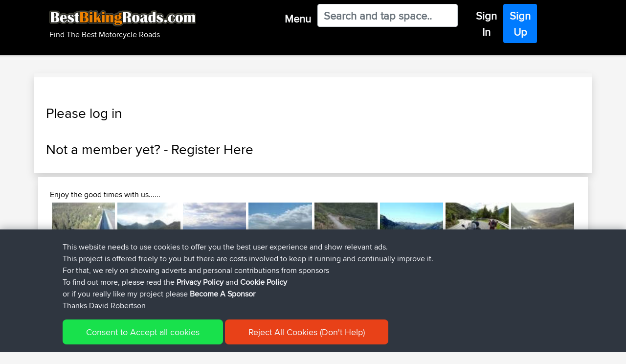

--- FILE ---
content_type: application/javascript
request_url: https://www.bestbikingroads.com/forum/includes/js/vendor/jquery.placeholder.js
body_size: 200
content:
new function ($) {

//#################################
	$.fn.placeholder = function (settings) {

		settings = settings || {};
		var key = settings.dataKey || "placeholderValue";
		var attr = settings.attr || "placeholder";
		var className = settings.className || "placeholder";
		var values = settings.values || [];
		var block = settings.blockSubmit || false;
		var blank = settings.blankSubmit || false;
		var submit = settings.onSubmit || false;
		var value = settings.value || "";
		var position = settings.cursor_position || 0;

		return this.filter(":input").each(function (index) {
			$.data(this, key, values[index] || $(this).attr(attr));
		}).each(function () {
			if ($.trim($(this).val()) === "")
				$(this).addClass(className).val($.data(this, key));
		}).focus(function () {
			if ($.trim($(this).val()) === $.data(this, key))
				$(this).removeClass(className).val(value)
			if ($.fn.setCursorPosition) {
				$(this).setCursorPosition(position);
			}
		}).blur(function () {
			if ($.trim($(this).val()) === value)
				$(this).addClass(className).val($.data(this, key));
		}).each(function (index, elem) {
			if (block)
				new function (e) {
					$(e.form).submit(function () {
						return $.trim($(e).val()) != $.data(e, key)
					});
				}(elem);
			else if (blank)
				new function (e) {
					$(e.form).submit(function () {
						if ($.trim($(e).val()) == $.data(e, key))
							$(e).removeClass(className).val("");
						return true;
					});
				}(elem);
			else if (submit)
				new function (e) {
					$(e.form).submit(submit);
				}(elem);
		});
	};
}(jQuery);